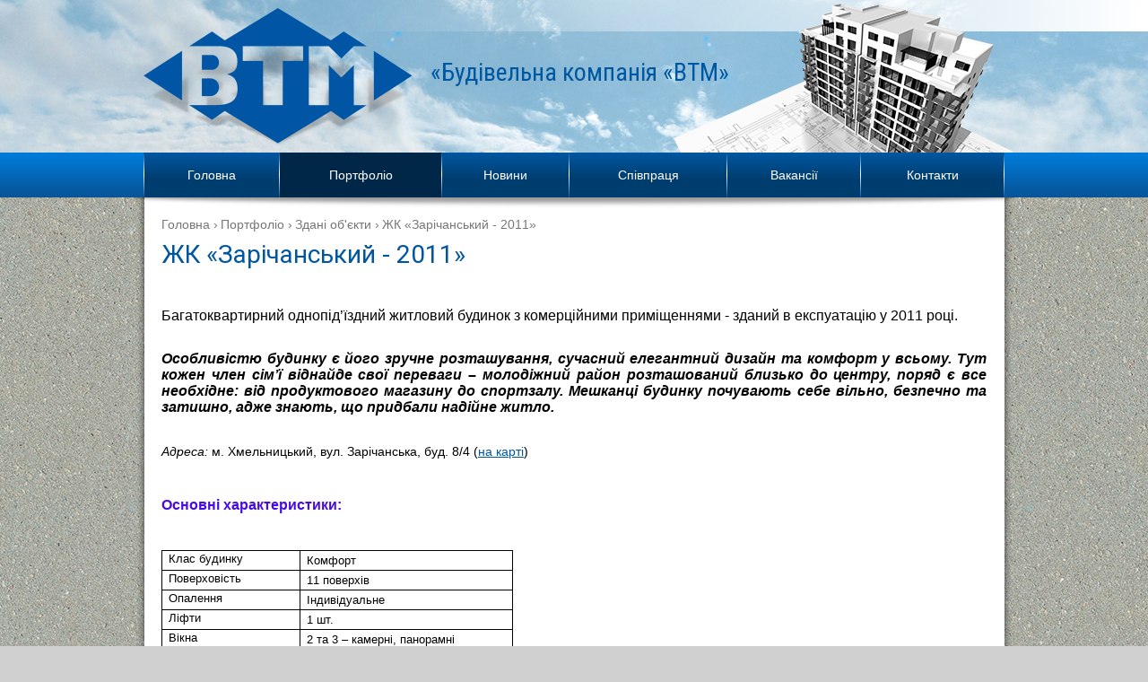

--- FILE ---
content_type: text/html; charset=utf-8
request_url: http://vtm.km.ua/portfolio/32-zdani-obiekty/60-zhk-zarichanskij-2011
body_size: 6019
content:
<!doctype html> 
<!--[if lt IE 7]><html class="no-js lt-ie9 lt-ie8 lt-ie7 ie6 oldie" lang="uk" dir="ltr"> <![endif]--> 
<!--[if IE 7]><html class="no-js lt-ie9 lt-ie8 ie7 oldie" lang="uk" dir="ltr"> <![endif]--> 
<!--[if IE 8]><html class="no-js lt-ie9 ie8 oldie" lang="uk" dir="ltr"> <![endif]--> 
<!--[if gt IE 8]><!--><html class="no-js" xmlns="http://www.w3.org/1999/xhtml" lang="uk" dir="ltr" prefix="og: http://ogp.me/ns#" > <!--<![endif]--> 
<!--[if IE 9]><script src="/media/jui/js/html5.js"></script><![endif]-->
<head>
    	<base href="http://vtm.km.ua/portfolio/32-zdani-obiekty/60-zhk-zarichanskij-2011" />
	<meta http-equiv="content-type" content="text/html; charset=utf-8" />
	<meta name="description" content="ТОВ «Будівельна компанія «ВТМ» - сучасна будівельна компанія, основними напрямками діяльності якої є будівництво житлових та офісних споруд. Компанія «ВТМ» виконує функції генерального підрядника і втілює в життя новітні будівельні проекти." />
	<meta name="generator" content="design by adgrafics" />
	<title>ЖК «Зарічанський - 2011» </title>
	<link href="http://vtm.km.ua/component/search/?Itemid=137&amp;catid=32&amp;id=60&amp;format=opensearch" rel="search" title="Пошук ВТМ" type="application/opensearchdescription+xml" />
	<link href="/plugins/content/jw_sigpro/jw_sigpro/includes/js/jquery_fancybox/fancybox/jquery.fancybox.css?v=2.1.5" rel="stylesheet" type="text/css" />
	<link href="/plugins/content/jw_sigpro/jw_sigpro/includes/js/jquery_fancybox/fancybox/helpers/jquery.fancybox-buttons.css?v=2.1.5" rel="stylesheet" type="text/css" />
	<link href="/plugins/content/jw_sigpro/jw_sigpro/includes/js/jquery_fancybox/fancybox/helpers/jquery.fancybox-thumbs.css?v=2.1.5" rel="stylesheet" type="text/css" />
	<link href="/plugins/content/jw_sigpro/jw_sigpro/tmpl/Classic/css/template.css" rel="stylesheet" type="text/css" media="screen" />
	<link href="/plugins/content/jw_sigpro/jw_sigpro/includes/css/print.css" rel="stylesheet" type="text/css" media="print" />
	<link href="/plugins/system/jcemediabox/css/jcemediabox.css?3ab6d4490e67378d035cce4c84ffa080" rel="stylesheet" type="text/css" />
	<link href="/plugins/system/jcemediabox/themes/standard/css/style.css?7361405241320e69bc1bfb093eb0a2f7" rel="stylesheet" type="text/css" />
	<link href="http://vtm.km.ua/templates/adgrafics/css/template.css?826" rel="stylesheet" type="text/css" media="all" />
	<link href="http://vtm.km.ua/cache/adgrafics/styles-template-lessgpeasy.css?035" rel="stylesheet" type="text/css" media="all" />
	<script src="/media/system/js/mootools-core.js" type="text/javascript"></script>
	<script src="/media/system/js/core.js" type="text/javascript"></script>
	<script src="/media/jui/js/jquery.min.js" type="text/javascript"></script>
	<script src="/media/jui/js/jquery-noconflict.js" type="text/javascript"></script>
	<script src="/media/jui/js/jquery-migrate.min.js" type="text/javascript"></script>
	<script src="/plugins/content/jw_sigpro/jw_sigpro/includes/js/jquery_fancybox/fancybox/lib/jquery.mousewheel-3.0.6.pack.js" type="text/javascript"></script>
	<script src="/plugins/content/jw_sigpro/jw_sigpro/includes/js/jquery_fancybox/fancybox/jquery.fancybox.pack.js?v=2.1.5" type="text/javascript"></script>
	<script src="/plugins/content/jw_sigpro/jw_sigpro/includes/js/jquery_fancybox/fancybox/helpers/jquery.fancybox-buttons.js?v=2.1.5" type="text/javascript"></script>
	<script src="/plugins/content/jw_sigpro/jw_sigpro/includes/js/jquery_fancybox/fancybox/helpers/jquery.fancybox-thumbs.js?v=2.1.5" type="text/javascript"></script>
	<script src="/plugins/content/jw_sigpro/jw_sigpro/includes/js/behaviour.js" type="text/javascript"></script>
	<script src="/media/system/js/caption.js" type="text/javascript"></script>
	<script src="/plugins/system/jcemediabox/js/jcemediabox.js?2ee2100a9127451a41de5a4c2c62e127" type="text/javascript"></script>
	<script src="http://vtm.km.ua/templates/adgrafics/js/template.js?736" type="text/javascript"></script>
	<script src="/media/jui/js/bootstrap.min.js" type="text/javascript"></script>
	<script src="/media/system/js/html5fallback.js" type="text/javascript"></script>
	<script type="text/javascript">

		jQuery.noConflict();
		jQuery(function($) {
			$("a.fancybox-button").fancybox({
				//padding: 0,
				//fitToView	: false,
				helpers		: {
					title	: { type : 'inside' }, // options: over, inside, outside, float
					buttons	: {}
				},
				afterLoad : function() {
					this.title = '<b class="fancyboxCounter">Image ' + (this.index + 1) + ' of ' + this.group.length + '</b>' + (this.title ? this.title : '');
				}
			});
		});
	jQuery(window).on('load',  function() {
				new JCaption('img.caption');
			});JCEMediaBox.init({popup:{width:"",height:"",legacy:0,lightbox:0,shadowbox:0,resize:1,icons:1,overlay:1,overlayopacity:0.8,overlaycolor:"#000000",fadespeed:500,scalespeed:500,hideobjects:0,scrolling:"fixed",close:2,labels:{'close':'Close','next':'Next','previous':'Previous','cancel':'Cancel','numbers':'{$current} of {$total}'},cookie_expiry:"",google_viewer:0},tooltip:{className:"tooltip",opacity:0.8,speed:150,position:"br",offsets:{x: 16, y: 16}},base:"/",imgpath:"plugins/system/jcemediabox/img",theme:"standard",themecustom:"",themepath:"plugins/system/jcemediabox/themes",mediafallback:0,mediaselector:"audio,video"});jQuery(function($){ $(".hasTooltip").tooltip({"html": true,"container": "body"}); });
	</script>
	<meta http-equiv="X-UA-Compatible" content="IE=edge">
	<meta property="og:image" content="http://vtm.km.ua/images/default-social.png" />
	<meta name="viewport" content="width=device-width, initial-scale=1.0, maximum-scale=1.0, user-scalable=0">
	<link rel="apple-touch-icon-precomposed" href="http://vtm.km.ua/templates/adgrafics/images/icons/apple-touch-iphone.png">
	<link rel="apple-touch-icon-precomposed" sizes="72x72" href="http://vtm.km.ua/templates/adgrafics/images/icons/apple-touch-ipad.png">
	<link rel="apple-touch-icon-precomposed" sizes="114x114" href="http://vtm.km.ua/templates/adgrafics/images/icons/apple-touch-iphone4.png">
	<link rel="apple-touch-icon-precomposed" sizes="144x144" href="http://vtm.km.ua/templates/adgrafics/images/icons/apple-touch-ipad-retina.png">

</head>
<body class="tmpl-index itemid-137 lang-uk com-content view-article layout-none task-none zoo-itemid-0 zoo-categoryid-0 device-ios-no device-android-no device-mobile-no device-table-no">
    <!--[if lt IE 8]><p class="browsehappy">
        You are using an <strong>outdated</strong> browser. Please
        <a href="http://browsehappy.com/">upgrade your browser</a> to improve your experience. </p><![endif]-->
	
        	
			
	<div id="adg_container">
		
		<div id="adg_header">
			<div>
		
				
				<a href="/index.php" class="logo">
				</a>
				
								<div class="header_nazva">
					

<div class="custom"  >
	<div>&laquo;Будівельна компанія &laquo;ВТМ&raquo;</div></div>
						
				</div>
				
								<div class="header_phone">
					

<div class="custom"  >
	<div><a href="tel:+380382777457" class="phonenumber">+38 (0382) 777-457</a></div></div>
						
				</div>
								
								<div id="searchtop">
				<div class="search">
	<form action="/portfolio" method="post" >
		<input name="searchword" id="mod-search-searchword" maxlength="200"  class="search-query" type="search" placeholder="Пошук..." /><button class="btn btn-primary" onclick="this.form.searchword.focus();"></button>		<input type="hidden" name="task" value="search" />
		<input type="hidden" name="option" value="com_search" />
		<input type="hidden" name="Itemid" value="137" />
	</form>
</div>
				</div>
								
				<div class="social_links">
					<a class="social_fb" target="_blank" href="https://www.facebook.com/rynok.pratsi" title="Facebook">Facebook</a>
					<a class="social_yt" target="_blank" href="https://www.youtube.com/channel/UCKM99M83XUqUgsZfr8XoEYA" title="YouTube">YouTube</a>
				</div>
				

				
							</div>
		</div>
		
		<div id="adg_menu_top">
		<div id="menutop">
					<ul class="nav menu">
<li class="item-101 default"><a href="/" >Головна</a></li><li class="item-137 current active"><a href="/portfolio" >Портфоліо</a></li><li class="item-136"><a href="/novyny" >Новини</a></li><li class="item-109"><a href="/pres-tsentr" >Співпраця</a></li><li class="item-122"><a href="/vakansii" >Вакансії</a></li><li class="item-113"><a href="/kontakty" >Контакти</a></li></ul>

				</div>
		</div>
		
		
				
		<div id="adg_main">
			<div>
				<div>
					<div class="pad_left"></div>
									
					<div id="adg_main_center">	
												<div id="breadcrumbs">
							
<ul itemscope itemtype="https://schema.org/BreadcrumbList" class="breadcrumb">
			<li class="active">
			<span class="divider icon-location"></span>
		</li>
	
				<li itemprop="itemListElement" itemscope itemtype="https://schema.org/ListItem">
									<a itemprop="item" href="/" class="pathway"><span itemprop="name">Головна</span></a>
				
									<span class="divider">
						›					</span>
								<meta itemprop="position" content="1">
			</li>
					<li itemprop="itemListElement" itemscope itemtype="https://schema.org/ListItem">
									<a itemprop="item" href="/portfolio" class="pathway"><span itemprop="name">Портфоліо</span></a>
				
									<span class="divider">
						›					</span>
								<meta itemprop="position" content="2">
			</li>
					<li itemprop="itemListElement" itemscope itemtype="https://schema.org/ListItem">
									<a itemprop="item" href="/portfolio/32-zdani-obiekty" class="pathway"><span itemprop="name">Здані об'єкти</span></a>
				
									<span class="divider">
						›					</span>
								<meta itemprop="position" content="3">
			</li>
					<li itemprop="itemListElement" itemscope itemtype="https://schema.org/ListItem" class="active">
				<span itemprop="name">
					ЖК «Зарічанський - 2011» 				</span>
				<meta itemprop="position" content="4">
			</li>
		</ul>

						</div>
										
						<div class="component-wrapper">
							    <div id="system-message-container">

        
    </div>
							
																													
																						
												
							
							<div class="item-page" itemscope itemtype="http://schema.org/Article">
	<meta itemprop="inLanguage" content="uk-UA" />
	
	
		
			<div class="page-header">
		<h2 itemprop="name">
							ЖК «Зарічанський - 2011» 					</h2>
							</div>
					
				<dl class="article-info muted">

		

			
			
										<dd class="category-name">
																		Категорія: <a href="/portfolio/32-zdani-obiekty" itemprop="genre">Здані об'єкти</a>							</dd>			
					
					
			
						</dl>
	
	
		
								<div itemprop="articleBody">
		
<p>&nbsp;</p>
<p style="margin-bottom: 0.0001pt; line-height: normal;"><span style="font-size: 12pt; font-family: Arial, sans-serif;">Багатоквартирний однопід</span><span style="font-size: 12pt; font-family: Arial, sans-serif;">’</span><span style="font-size: 12pt; font-family: Arial, sans-serif;">їздний житловий будинок з комерційними приміщеннями - з</span><span style="font-size: 12pt; font-family: Arial, sans-serif;">даний в експуатацію </span><span style="font-size: 12pt; font-family: Arial, sans-serif;">у</span><span style="font-size: 12pt; font-family: Arial, sans-serif;"> 2011 році.</span></p>
<p>&nbsp;</p>
<p style="margin-bottom: 0.0001pt; line-height: normal;"><strong><em><span style="font-size: 12pt; font-family: Arial, sans-serif;">Особливістю будинку є його зручне розташування, сучасний елегантний дизайн та комфорт у всьому. Тут кожен член сім’ї віднайде свої переваги – молодіжний район розташований близько до центру, поряд є все необхідне: від продуктового магазину до спортзалу. Мешканці будинку почувають себе вільно, безпечно та затишно, адже знають, що придбали надійне житло.</span></em></strong></p>
<p>&nbsp;</p>
<p><em style="outline: none; color: #000000; font-family: Arial, Helvetica, sans-serif; font-size: 14px; text-align: justify;">Адреса:</em><span style="outline: none; color: #000000; font-family: Arial, Helvetica, sans-serif; font-size: 14px; text-align: justify;">&nbsp;м. Хмельницький, вул. Зарічанська, буд. 8/4 (<span style="outline: none;"><a href="https://www.google.com.ua/maps/dir/%D1%83%D0%BB.+%D0%A1%D0%BE%D0%B1%D0%BE%D1%80%D0%BD%D0%B0%D1%8F,+12,+%D0%A5%D0%BC%D0%B5%D0%BB%D1%8C%D0%BD%D0%B8%D1%86%D0%BA%D0%B8%D0%B9,+%D0%A5%D0%BC%D0%B5%D0%BB%D1%8C%D0%BD%D0%B8%D1%86%D0%BA%D0%B0%D1%8F+%D0%BE%D0%B1%D0%BB%D0%B0%D1%81%D1%82%D1%8C,&lt;a href="/></a><a href="https://www.google.com.ua/maps/place/49%C2%B025'58.9%22N+27%C2%B000'21.3%22E/@49.4330354,27.0037383,17z/data=!3m1!4b1!4m5!3m4!1s0x0:0x0!8m2!3d49.4330354!4d27.005927">на карті</a></span>)&nbsp;</span>&nbsp;</p>
<p>&nbsp;</p>
<p><strong style="outline: none; color: #000000; font-family: Arial, Helvetica, sans-serif; font-size: 14px; text-align: justify;"><span style="outline: none; font-family: Arial, sans-serif; font-size: 12pt; color: #480ae6;">Основні характеристики:</span></strong></p>
<p>&nbsp;</p>
<table border="1" style="border-collapse: collapse; border: none;" cellspacing="0" cellpadding="0">
<tbody>
<tr>
<td style="width: 113.15pt; border: 1pt solid windowtext; padding: 0cm 5.4pt;" valign="top" width="151">
<p style="margin-bottom: 0.0001pt; line-height: normal;"><span style="font-size: 10pt; font-family: Arial, sans-serif;">Клас будинку&nbsp;</span></p>
</td>
<td style="width: 177.2pt; border-top: 1pt solid windowtext; border-right: 1pt solid windowtext; border-bottom: 1pt solid windowtext; border-left: none; padding: 0cm 5.4pt;" valign="top" width="236"><span style="font-size: 10pt; font-family: Arial, sans-serif;">Комфорт</span></td>
</tr>
<tr>
<td style="width: 113.15pt; border-right: 1pt solid windowtext; border-bottom: 1pt solid windowtext; border-left: 1pt solid windowtext; border-top: none; padding: 0cm 5.4pt;" valign="top" width="151">
<p style="margin-bottom: 0.0001pt; line-height: normal;"><span style="font-size: 10pt; font-family: Arial, sans-serif;">Поверховість</span></p>
</td>
<td style="width: 177.2pt; border-top: none; border-left: none; border-bottom: 1pt solid windowtext; border-right: 1pt solid windowtext; padding: 0cm 5.4pt;" valign="top" width="236"><span style="font-size: 10pt; font-family: Arial, sans-serif;">11 поверхів</span></td>
</tr>
<tr>
<td style="width: 113.15pt; border-right: 1pt solid windowtext; border-bottom: 1pt solid windowtext; border-left: 1pt solid windowtext; border-top: none; padding: 0cm 5.4pt;" valign="top" width="151">
<p style="margin-bottom: 0.0001pt; line-height: normal;"><span style="font-size: 10pt; font-family: Arial, sans-serif;">Опалення</span></p>
</td>
<td style="width: 177.2pt; border-top: none; border-left: none; border-bottom: 1pt solid windowtext; border-right: 1pt solid windowtext; padding: 0cm 5.4pt;" valign="top" width="236"><span style="font-size: 10pt; font-family: Arial, sans-serif;">Індивідуальне</span></td>
</tr>
<tr>
<td style="width: 113.15pt; border-right: 1pt solid windowtext; border-bottom: 1pt solid windowtext; border-left: 1pt solid windowtext; border-top: none; padding: 0cm 5.4pt;" valign="top" width="151">
<p style="margin-bottom: 0.0001pt; line-height: normal;"><span style="font-size: 10pt; font-family: Arial, sans-serif;">Ліфти</span></p>
</td>
<td style="width: 177.2pt; border-top: none; border-left: none; border-bottom: 1pt solid windowtext; border-right: 1pt solid windowtext; padding: 0cm 5.4pt;" valign="top" width="236"><span style="font-size: 10pt; font-family: Arial, sans-serif;">1 шт.</span></td>
</tr>
<tr>
<td style="width: 113.15pt; border-right: 1pt solid windowtext; border-bottom: 1pt solid windowtext; border-left: 1pt solid windowtext; border-top: none; padding: 0cm 5.4pt;" valign="top" width="151">
<p style="margin-bottom: 0.0001pt; line-height: normal;"><span style="font-size: 10pt; font-family: Arial, sans-serif;">Вікна</span></p>
</td>
<td style="width: 177.2pt; border-top: none; border-left: none; border-bottom: 1pt solid windowtext; border-right: 1pt solid windowtext; padding: 0cm 5.4pt;" valign="top" width="236"><span style="font-size: 10pt; font-family: Arial, sans-serif;">2 та 3 – камерні,</span><span style="font-size: 10pt; font-family: Arial, sans-serif;"> панорамні</span></td>
</tr>
<tr>
<td style="width: 113.15pt; border-right: 1pt solid windowtext; border-bottom: 1pt solid windowtext; border-left: 1pt solid windowtext; border-top: none; padding: 0cm 5.4pt;" valign="top" width="151">
<p style="margin-bottom: 0.0001pt; line-height: normal;"><span style="font-size: 10pt; font-family: Arial, sans-serif;">Фундамент</span></p>
</td>
<td style="width: 177.2pt; border-top: none; border-left: none; border-bottom: 1pt solid windowtext; border-right: 1pt solid windowtext; padding: 0cm 5.4pt;" valign="top" width="236"><span style="font-size: 10pt; font-family: Arial, sans-serif;">Моноліт</span></td>
</tr>
<tr>
<td style="width: 113.15pt; border-right: 1pt solid windowtext; border-bottom: 1pt solid windowtext; border-left: 1pt solid windowtext; border-top: none; padding: 0cm 5.4pt;" valign="top" width="151">
<p style="margin-bottom: 0.0001pt; line-height: normal;"><span style="font-size: 10pt; font-family: Arial, sans-serif;">Технологія</span><span style="font-size: 10pt; font-family: Arial, sans-serif;">будівництва</span></p>
</td>
<td style="width: 177.2pt; border-top: none; border-left: none; border-bottom: 1pt solid windowtext; border-right: 1pt solid windowtext; padding: 0cm 5.4pt;" valign="top" width="236">
<p style="margin-right: 6pt; line-height: normal;"><span style="font-size: 10pt; font-family: Arial, sans-serif;">Цегляна кладка,</span><span style="font-size: 10pt; font-family: Arial, sans-serif;"> моноліт</span></p>
<p style="margin-bottom: 0.0001pt; line-height: normal;"><span style="font-size: 10pt; font-family: Arial, sans-serif;">внутрішні стіни – цегла</span></p>
</td>
</tr>
<tr>
<td style="width: 113.15pt; border-right: 1pt solid windowtext; border-bottom: 1pt solid windowtext; border-left: 1pt solid windowtext; border-top: none; padding: 0cm 5.4pt;" valign="top" width="151">
<p style="margin-bottom: 0.0001pt; line-height: normal;"><span style="font-size: 10pt; font-family: Arial, sans-serif;">Штукатурка</span></p>
</td>
<td style="width: 177.2pt; border-top: none; border-left: none; border-bottom: 1pt solid windowtext; border-right: 1pt solid windowtext; padding: 0cm 5.4pt;" valign="top" width="236"><span style="font-size: 10pt; font-family: Arial, sans-serif;">гіпсова, машинного нанесення</span></td>
</tr>
</tbody>
</table>
<p>&nbsp;</p>
<p><span style="font-size: 12.16px;"></span></p>
<p><strong style="outline: none; color: #000000; font-family: Arial, Helvetica, sans-serif; text-align: justify; font-size: 12.16px;"><span style="outline: none; font-family: Arial, sans-serif; font-size: 12pt; color: #480ae6;">Фото об'єкта:</span></strong></p>
<p>

<!-- JoomlaWorks "Simple Image Gallery Pro" Plugin (v3.1.0) starts here -->

<ul id="sigProIdf11a5f9542" class="sigProContainer sigProClassic">
		<li class="sigProThumb">
		<span class="sigProLinkOuterWrapper">
			<span class="sigProLinkWrapper">
				<a href="/images/gallery/Zarichanskyi_2011/2.jpg" class="sigProLink fancybox-button" style="width:300px;height:170px;" rel="fancybox-button[galleryf11a5f9542]" title="
" data-fresco-caption="
" target="_blank">
										<img class="sigProImg" src="/plugins/content/jw_sigpro/jw_sigpro/includes/images/transparent.gif" alt="Click to enlarge image 2.jpg" title="Click to enlarge image 2.jpg" style="width:300px;height:170px;background-image:url('/cache/jw_sigpro/jwsigpro_cache_f11a5f9542_2.jpg');" />
															<span class="sigProPseudoCaption"><b></b></span>
					<span class="sigProCaption" title=""></span>
									</a>
			</span>
		</span>
	</li>
		<li class="sigProThumb">
		<span class="sigProLinkOuterWrapper">
			<span class="sigProLinkWrapper">
				<a href="/images/gallery/Zarichanskyi_2011/3.jpg" class="sigProLink fancybox-button" style="width:300px;height:170px;" rel="fancybox-button[galleryf11a5f9542]" title="
" data-fresco-caption="
" target="_blank">
										<img class="sigProImg" src="/plugins/content/jw_sigpro/jw_sigpro/includes/images/transparent.gif" alt="Click to enlarge image 3.jpg" title="Click to enlarge image 3.jpg" style="width:300px;height:170px;background-image:url('/cache/jw_sigpro/jwsigpro_cache_f11a5f9542_3.jpg');" />
															<span class="sigProPseudoCaption"><b></b></span>
					<span class="sigProCaption" title=""></span>
									</a>
			</span>
		</span>
	</li>
		<li class="sigProThumb">
		<span class="sigProLinkOuterWrapper">
			<span class="sigProLinkWrapper">
				<a href="/images/gallery/Zarichanskyi_2011/4.jpg" class="sigProLink fancybox-button" style="width:300px;height:170px;" rel="fancybox-button[galleryf11a5f9542]" title="
" data-fresco-caption="
" target="_blank">
										<img class="sigProImg" src="/plugins/content/jw_sigpro/jw_sigpro/includes/images/transparent.gif" alt="Click to enlarge image 4.jpg" title="Click to enlarge image 4.jpg" style="width:300px;height:170px;background-image:url('/cache/jw_sigpro/jwsigpro_cache_f11a5f9542_4.jpg');" />
															<span class="sigProPseudoCaption"><b></b></span>
					<span class="sigProCaption" title=""></span>
									</a>
			</span>
		</span>
	</li>
		<li class="sigProThumb">
		<span class="sigProLinkOuterWrapper">
			<span class="sigProLinkWrapper">
				<a href="/images/gallery/Zarichanskyi_2011/5.jpg" class="sigProLink fancybox-button" style="width:300px;height:170px;" rel="fancybox-button[galleryf11a5f9542]" title="
" data-fresco-caption="
" target="_blank">
										<img class="sigProImg" src="/plugins/content/jw_sigpro/jw_sigpro/includes/images/transparent.gif" alt="Click to enlarge image 5.jpg" title="Click to enlarge image 5.jpg" style="width:300px;height:170px;background-image:url('/cache/jw_sigpro/jwsigpro_cache_f11a5f9542_5.jpg');" />
															<span class="sigProPseudoCaption"><b></b></span>
					<span class="sigProCaption" title=""></span>
									</a>
			</span>
		</span>
	</li>
		<li class="sigProClear">&nbsp;</li>
</ul>


<div class="sigProPrintMessage">
	View the embedded image gallery online at:
	<br />
	<a title="ЖК «Зарічанський - 2011» " href="http://vtm.km.ua/portfolio/32-zdani-obiekty/60-zhk-zarichanskij-2011#sigProIdf11a5f9542">http://vtm.km.ua/portfolio/32-zdani-obiekty/60-zhk-zarichanskij-2011#sigProIdf11a5f9542</a>
</div>

<!-- JoomlaWorks "Simple Image Gallery Pro" Plugin (v3.1.0) ends here -->

</p>	</div>
	
	<div id="shareblock">
		<div class="share42init" "data-url="" data-title="ЖК «Зарічанський - 2011» ">

		</div>
			<script type="text/javascript" src="/templates/adgrafics/js/share42/share42.js"></script>
	</div>

	
						</div>

							
							
														
																													
																						

							
						</div>
					</div>
					
										<div class="pad_right"></div>
				</div>
			</div>
		</div>
		<div id="adg_footer_wrap">
		</div>

	</div>
	<div id="adg_footer">
		<div>
			<div>
				<div class="pad_left"></div><div class="footer_center">
					<div>
						<div>
					
														<div class="footer_nazva">
								

<div class="custom"  >
	<div>Товариство з обмеженою відповідальністю<br />&laquo;Будівельна компанія &laquo;ВТМ&raquo;</div></div>

							</div>
								
						
						
														<div class="footer_phone">
								

<div class="custom"  >
	<div><a href="tel:+380382777457" class="phonenumber">+38 (0382) 777-457</a> 

<a href="tel:+380683007008" class="phonenumber">
+38 (068) 300-700-8</a>

<a href="tel:+380685101101" class="phonenumber">+38 (068) 5-101-101</a> <a href="tel:+380673807585" class="phonenumber">+38 (067) 380-75-85</a></div></div>
						
							</div>
													
						</div><div>
												<div class="footer_adress">
									<div class="moduletable">
							<h3>Адреса</h3>
						

<div class="custom"  >
	<p>м. Хмельницький</p>
<p>вул. Зарічанська, 5/3</p>
<p>оф. 308</p></div>
		</div>
	
						</div>
												</div>
						
						

					</div>
				</div>
				<div class="pad_right"></div>
			</div>
		</div>
	</div>
	<div id="adg_footer2">
		<div>
			<div class="copyrights">сайт зроблено в <a href="http://kmtk.net" target="_blank">adgrafics</a></div>
			<div class="counters">
			</div>
		</div>
	</div>
</body>
</html>


--- FILE ---
content_type: text/css
request_url: http://vtm.km.ua/templates/adgrafics/css/template.css?826
body_size: 164
content:
@import url('https://fonts.googleapis.com/css?family=Roboto|Roboto+Condensed|Rubik+One&subset=cyrillic');
@import url('reset.css');
@import url('main.css?ver=20180102');
@import url('menutop.css');
@import url('menuleft.css');

--- FILE ---
content_type: text/css
request_url: http://vtm.km.ua/templates/adgrafics/css/main.css?ver=20180102
body_size: 5627
content:
html {
	height: 100%;
	width: 100%;
	position: relative;
}

body {
	min-height: 100%;
	width: 100%;
	min-width: 980px;
	height: auto;
	position: relative;
	background:#d0d0d0 url(../images/body_bg.jpg);
}



#adg_container {
	height: 100%;
	width: 100%;
	position: relative;
}

#adg_header, #adg_slider, #adg_main, #adg_footer, #adg_menu_top {
	margin: 0 auto;
	width: 100%;
	position: relative;
}

#adg_header > div, #adg_slider > div, #adg_main > div, #adg_footer > div, #adg_footer2 > div, #adg_menu_top > div {
	margin: 0 auto;
	padding: 0;
	width: 980px;
	position: relative;
}

#adg_slider {
	background:#ccc;}

#adg_slider > div {
	width:100%;
	box-shadow:0 5px 5px rgba(0,0,0,0.5);
	}



#adg_main > div > div {
	display: table;
	padding: 0;
	margin: 0;
	border-collapse: collapse;
	width: 100%;
	background:url(../images/main_right_bg.png) 100% 0 repeat-y;
}

#adg_main > div > div:before {
	content:'';
	display:block;
	position:absolute;
	left:0;
	top:0;
	right:0;
	height:20px;
	background:url(../images/main_top.png) 50% 0 no-repeat;
	}

#adg_main_left, #adg_main_right, #adg_main_center, #adg_main .pad_left, #adg_main .pad_right {
	display: table-cell;
	padding: 0;
	margin: 0;
	border-collapse: collapse;
	width: auto;
	vertical-align: top;
}

#adg_main_left {
	width: 260px;
	padding:20px 20px 20px 0;
}

#adg_main_right {
	width: 260px;
	padding:20px 0 20px 20px;
}

#adg_main_center {
	width: auto;
	padding:20px 0;
	background:#fff;
}
#adg_main .pad_left {
	width:30px;
	background:url(../images/main_left_bg.png) 1px 0 repeat-y;
	}
#adg_main .pad_right {
	width:30px;
	}

#adresstop {
}

#adg_header {
	font-size: 14px;
	line-height: 18px;
	font-weight: 400;
	background:url(../images/header.jpg) 50% 50% no-repeat;
	background-size:cover;
}



#adg_header > div {
	height: 170px;
	background:url(../images/header_bg.png) 100% 100% no-repeat;
}
#adg_header:before {
	display:block;
	content:'';
	height:35px;
	position:absolute;
	top:0;
	right:0;
	left:0;
	width:100%;
	background: -moz-linear-gradient(left,  rgba(255,255,255,0) 30%, rgba(255,255,255,1) 100%);
	background: -webkit-linear-gradient(left,  rgba(255,255,255,0) 30%,rgba(255,255,255,1) 100%);
	background: linear-gradient(to right,  rgba(255,255,255,0) 30%,rgba(255,255,255,1) 100%);
}

#adg_header .logo {
	position:absolute;
	top:0;
	left:10px;
	background:url(../images/logo-new.png) 0 0 no-repeat;
	width:300px;
	height:170px;
	}

.header_phone {
	position: absolute;
	display:none;
	left: 330px;
	top: 10px;
	padding:0;
	height:35px;
	color: #0057a1;
	text-align: right;
	font-family: 'Roboto Condensed', sans-serif;
	font-size: 14px;
	line-height: 15px;
	font-weight:400;
	
}

.header_phone a {
	color: inherit;
	text-decoration: none;
}

.header_nazva {
	position: absolute;
	left:330px;
	width:calc(100% - 330px);
	top:calc(50% - 18px);
	font-size: 28px;
	line-height: 28px;
	color: #0057a1;
font-family: 'Roboto Condensed', sans-serif;
}


#adg_menu_top {
	background:url(../images/menu_top_bg.png) 0 0 repeat-x;
}

#adg_menu_top > div {
	height: 50px;
	padding: 0 10px;
}

#searchtop {
	display: none;
	position: absolute;
	right: 30px;
	top: 30px;
	width: 200px;
	height: 24px;
	}

#searchtop input {
	display: block;
	position: absolute;
	left: 0;
	top: 0;
	height: 24px;
	padding: 0 5px;
	line-height: 24px;
	color: #777;
	width: 168px;
	font-size: 14px;
	border: 0;
	margin: 0;
	border-radius: 5px 0 0 5px;
}

#searchtop button {
	display: block;
	position: absolute;
	right: 0;
	top: 0;
	height: 24px;
	width: 32px;
	border: 0;
	padding: 0;
	margin: 0;
	background: url(../images/search_top.png) 0 -30px no-repeat;
	border-radius: 0 5px 5px 0;
}

#searchtop button:hover {
	background: #0969ac url(../images/search_top.png) 0 0 no-repeat;
}

#searchtop button:active {
	background: #002f51 url(../images/search_top.png) 0 0 no-repeat;
}

.social_links {
	display: none;
	float: right;
	margin: -1px 0 -1px 10px;
	height: 26px;
	overflow: hidden;
	text-align: center;
}

.social_links a {
	display: block;
	float: right;
	width: 26px;
	height: 26px;
	text-decoration: none;
	text-indent: -1000px;
	border-radius: 2px;
	margin: 0 0 0 8px;
	border: 1px solid #fff;
	opacity: 1;
}

.social_links a:hover {
	opacity: 0.8;
	border: 1px solid #002f51;
}

.social_fb {
	background: url(../images/social-fb-24.png) 50% 50% no-repeat;
}

.social_yt {
	background: url(../images/social-yt-24.png) 50% 50% no-repeat;
}

#languagetop {
	margin: 0 19px 0 0;
	float: left;
}

#languagetop .lang-ico {
	display: block;
	position: relative;
	width: 40px;
	height: 24px;
	text-align: none;
	float: left;
	margin: 0 1px 0 0;
	transition: ease all 0.2s;
}

#languagetop .lang_uk_ua {
	background: #004d86 url(../images/language.png) 50% 0 no-repeat;
}

#languagetop .lang_uk_ua:hover {
	background: #0969ac url(../images/language.png) 50% 0 no-repeat;
}

#languagetop .lang_en {
	background: #004d86 url(../images/language.png) 50% -24px no-repeat;
}

#languagetop .lang_en:hover {
	background: #0969ac url(../images/language.png) 50% -24px no-repeat;
}

#languagetop .lang_uk_ua.lang-active {
	background: #002f51 url(../images/language.png) 50% 0 no-repeat;
}

#languagetop .lang_en.lang-active {
	background: #002f51 url(../images/language.png) 50% -24px no-repeat;
}



.clr {
	display: block;
	margin: 0;
	padding: 0;
	clear: both;
}

#right_inc_top {
	width: 230px;
	float: right;
	margin: 0 0 20px 20px;
}

#center_inc_top {
	width: auto;
	padding: 0;
	margin: 0;
}

#main_inc_top {
	display: table;
	vertical-align: top;
	background: url(../images/ornament_grey.png) 0 100% repeat-x;
	margin: 0 0 10px 0;
}

#main_inc_top #center_inc_top, #main_inc_top #right_inc_top {
	display: table-cell;
	float: none;
	margin: 0;
	position: relative;
	height: 310px;
}

#main_inc_top #right_inc_top {
	padding: 0 0 0 20px;
}

#right_inc_top .moduletable h3 {
	display: block;
	margin: 0 0 5px 0;
	padding: 5px 0;
	text-align: center;
	background: #004d86;
	color: #fff;
	line-height: 24px;
	height: auto;
	font-size: 16px;
	font-weight: 400;
	text-transform: uppercase;
	border: 0;
}

#right_inc_top .moduletable > div {
	border: 1px solid #004d86;
	padding: 10px;
}

#center_inc_top .moduletable h3, #maintop .moduletable h3 {
	display: block;
	margin: 0 0 5px 0;
	padding: 5px 0;
	text-align: left;
	background: none;
	color: #004d86;
	line-height: 24px;
	height: auto;
	font-size: 20px;
	font-weight: 700;
	text-transform: uppercase;
	border: 0;
	border-bottom: 1px solid #004d86;
}

#maintop .moduletable h3 {
	margin-right: 10px;
	border-bottom: 0;
}

/* LATEST NEWS MODULE */
#maintop {
	clear: both;
}

#maintop .moduletable {
	clear: both;
	width: calc(100% + 10px);
	margin: 0 -10px 20px 0;
	position: relative;
}

#maintop .news_block {
	width: calc(33.333%);
	margin: 0;
	padding: 0 10px 0 0;
	float: left;
	position: relative;
}

#maintop .news_block a {
	display: block;
	margin: 0;
	padding: 0;
	text-decoration: none;
}

#maintop .news_block .news_block_img {
	width: 100%;
	padding: 0;
	margin: 0;
}

#maintop .news_block .news_block_img img {
	display: block;
	margin: 0;
	padding: 0;
	width: 100%;
	height: auto;
}

#maintop .news_block h4 {
	display: block;
	font-size: 18px;
	line-height: 18px;
	margin: 0;
	height: 30px;
	padding: 6px 10px;
	float: left;
	font-weight: 400;
	clear: both;
	width: 100%;
	overflow: hidden;
	background: #eee;
}

#maintop .news_block h4 a {
	text-decoration: none;
	color: #002f51;
	height: 18px;
	overflow: hidden;
}

#maintop .news_block h4 a:hover {
	color: #002f51;
}

#maintop .news_block .news_block_txt {
	padding: 0 10px 30px 10px;
	height: 90px;
	overflow: hidden;
	background: #eee;
}

#maintop .news_block:hover h4, #maintop .news_block:hover .news_block_txt {
	background: #fff;
	border-left: 1px solid #004d86;
	border-right: 1px solid #004d86;
	padding-left: 9px;
	padding-right: 9px;
}

#maintop .news_block:hover .news_block_txt {
	border-bottom: 1px solid #004d86;
	padding-bottom: 29px;
}

#maintop .news_block .news_block_txt p {
	line-height: 20px;
	font-size: 14px;
	margin: 0;
	overflow: hidden;
	height: 60px;
}

#maintop .news_block .readon {
	display: block;
	position: absolute;
	right: 10px;
	text-align: center;
	bottom: 0;
	font-size: 14px;
	line-height: 14px;
	padding: 3px 20px;
	background: #004d86;
	color: #fff;
	text-decoration: none;
}

#maintop .news_block .readon:hover {
	background: #002f51;
}

#maintop .news_block .news_block_date {
	display: block;
	position: absolute;
	left: 0px;
	bottom: 0px;
	padding: 1px 20px 0px 20px;
	text-align: center;
	font-size: 12px;
	line-height: 18px;
	margin: 0;
	color: #fff;
	border-right: 1px solid #fff;
	border-top: 1px solid #fff;
	width: auto;
	max-width: 150px;
	background: #aaa;
}

#maintop .news_block:hover .news_block_date {
	color: #fff;
	border-right: 1px solid #fff;
	border-top: 1px solid #fff;
}

#maintop .moduletable.ornament:after {
	content: " ";
	display: block;
	height: 24px;
	width: calc(100% - 10px);
	clear: both;
	margin: 20px 0 0 0;
	background: url(../images/ornament_grey.png) 0 100% repeat-x;
	overflow: hidden;
}

/* LATEST NEWS MODULE */

/* BLOG */
h1, h2, .page-header h1, .page-header h2 {
	display: block;
	line-height: 28px;
	font-size: 28px;
	padding: 0 0 5px 0;
	height: auto;
	margin: 10px 0 10px 0;
	font-weight: 400;
	clear: both;
	color: #0057a1;
	text-align:left;
	font-family: 'Roboto', sans-serif;
	}

h3 {
	display: block;
	line-height: 20px;
	font-size: 20px;
	padding: 0;
	height: auto;
	margin: 20px 0 20px 0;
	font-weight: 400;
	clear: both;
	color: #0057a1;
	text-align: center;
	font-family: 'Roboto', sans-serif;
	}
	
.item-content .page-header h1,
.item-content .page-header h2 {
	margin:0 0 20px 0;
	font-family: 'Roboto', sans-serif;
	text-align:left;
	}

.blog .category-desc {
	margin: 0 0 30px 0;
	padding: 20px 20px 10px 20px;
	border-radius: 10px;
	box-shadow: 0 1px 7px rgba(0,0,0,0.3);
	background: #edf9ff;
	background: linear-gradient(to bottom, #edf9ff 0%, #d4f1ff 100%);
}

.blog .category-desc p {
	text-align: justify;
	font-size: 14px;
	line-height: 20px;
	margin: 0 0 10px 0;
}

.blog .items-leading {
}

.blog .items-leading > div {
	clear: both;
	display: table;
	width: 100%;
	margin: 0 0 20px 0;
	background: url(../images/ornament_grey.png) 0 100% repeat-x;
	position: relative;
}

.blog .items-leading > div > div {
	display: table-cell;
	width: auto;
	border: 0;
	padding: 0;
	text-align: left;
	vertical-align: top;
}

.blog .items-leading .item-image {
	width: 170px;
	padding-right: 0;
}

.blog .items-leading > div .item-image img {
	border: 0;
	padding: 0;
	margin: 0 0 35px 0;
	display: block;
	max-width: 200px;
	height: auto;
}

.blog .items-leading .item-content {
}

.blog .items-leading .page-header h2 {
	display: block;
	font-size: 18px;
	line-height: 22px;
	margin: 0 0 10px 0;
	padding: 0;
	float: left;
	font-weight: 400;
	clear: both;
	width: 100%;
	border:0;
}

.blog .items-leading .page-header a {
	text-decoration: none;
	color: #002f51;
	height: 18px;
	overflow: hidden;
}

.blog .items-leading .item-content .blog_intro_text {
	font-size: 12px;
	line-height: 18px;
	text-align: justify;
	padding: 0 0 20px 0;
	margin: 0 0 20px 0;
}

.blog .items-leading .item-content .news_date {
	display: block;
	font-size:10px;
	color:#555;
}


.blog .items-leading .item-content .readmore {
	display: block;
	position: absolute;
	right: 0px;
	bottom: 0px;
	padding: 0;
	margin: 0;
}

.blog .items-leading .item-content .readmore a {
	display: block;
	font-size: 14px;
	line-height: 14px;
	padding: 5px 20px;
	background: #004d86;
	color: #fff;
	text-align: center;
	text-decoration: none;
}

.blog .items-leading .item-content .readmore a:hover {
	background: #002f51;
}


/* CONTACTS */
.formResponsive .formHorizontal {
	border: 1px solid #efefef;
	padding: 20px 40px;
}

.formResponsive .formHorizontal .rsform-block {
	margin: 0 !important;
	padding: 0;
}

.formResponsive .formHorizontal input[type="text"] {
	width: 300px;
	min-width: 50%;
}

.formResponsive .formHorizontal textarea {
	width: 300px;
	min-width: 100%;
}

.formResponsive .formBody {
	margin-bottom: 0;
	padding-bottom: 0;
}

.formResponsive .formHorizontal p.formDescription {
	margin: 0;
	padding: 0;
}



#shareblock {
	margin: 40px 0 20px 0;
}

.share42init {
	display: block;
	width: auto;
	float: left;
	height: 16px;
}

.share42init a, .ico-print, .ico-email {
	background: url(../images/print.png) 50% 50% no-repeat;
	width: 16px;
	height: 16px;
	margin: 0 5px 0 0;
	display: inline-block;
	overflow: hidden !important;
	text-decoration: none;
	text-indent: -1000px;
	cursor: pointer;
	float: left;
}

.ico-print {
	background: url(../images/print.png) 50% 50% no-repeat;
}

.ico-email {
	background: url(../images/print.png) 50% 50% no-repeat;
}

.item-page ul.partners-main {
	clear: both;
	display: table;
	background: #b5d9f0;
	width: 100%;
	border-radius: 150px 20px 20px 150px;
	margin: 0 0 20px 0 !important;
	list-style: none !important;
}

.item-page ul.partners-main li {
	margin: 0;
	padding: 0 40px 0 40px;
	list-style: none;
	display: table-cell;
	vertical-align: middle;
	width: auto;
}

ul.partners-main li:first-child {
	width: 300px;
	padding: 0;
}

ul.partners-main img {
	display: block;
	width: 300px;
	height: 300px;
}

.partners-other {
	display: block;
	width: 100%;
	position: relative;
	list-style: none;
	margin: 0 0 20px 0;
	text-align: center;
}

.partners-other li {
	display: inline-block;
	position: relative;
	list-style: none;
	margin: 0 5px 5px 5px;
	text-align: center;
}

.partners-other li img {
	display: block;
}

.partners-other li a {
	display: block;
	background: none;
	border: 1px solid #fff;
	border-radius: 5px;
}

.partners-other li a:hover {
	border: 1px solid #002f51;
}

.moduletable.posylannya {
	margin: 20px 0 0 0;
}

.posylannya p {
	margin: 0;
	padding: 0;
}

.posylannya a {
	display: block;
	margin: 0 0 1px 0;
	background: #004d86;
}

.posylannya br {
	position: absolute;
	display: none;
}

.posylannya img {
	display: block;
	margin: 0;
	padding: 0;
	outline: none;
}

.posylannya a:hover img {
	opacity: 0.9;
}




.pagination {
	margin:20px 0;
	}
.pagination ul {
	margin:0;
	padding:0;
	list-style:none;
	text-align:left;
	display:block;
	font-size:0.1px;
	}
.pagination ul li {
	display:inline-block;
	margin:0;
	padding:0;
	list-style:none;
	}
.pagination ul li a,
.pagination ul li span {
	display:block;
	min-width:30px;
	height:30px;
	line-height:12px;
	padding:9px 0;
	border-radius:50%;
	margin:0 0 0 5px;
	background:#eee;
	text-align:center;
	font-size:14px;
	text-decoration:none !important;
	vertical-align:middle;
	}
.pagination ul li span {
	cursor:default;
	color:#aaa;
	}
.pagination ul li a {
	background:#004d86;
	color:#fff;}
.pagination ul li a:hover {
	background:#0057a1;
	color:#fbdb03;
	}
.pagination .counter {
	display:none;
	}
.pagination ul li.pagination-start,
.pagination ul li.pagination-end {
	display:none;
	}
.pagination ul li.pagination-prev a,
.pagination ul li.pagination-next a {
	background:none;
	font-size:22px;
	color:#004d86;
	line-height:22px;
	}
.pagination ul li.pagination-prev span,
.pagination ul li.pagination-next span {
	background:none;
	font-size:22px;
	color:#aaa;
	line-height:22px;
	}
	
	

/****************************************************************
!!! BREADCRUMBS
****************************************************************/

#breadcrumbs {
	height: 20px;
	padding:0;
	margin: 0;
}

#breadcrumbs ul, #breadcrumbs ul li {
	display: block;
	margin: 0;
	padding: 0;
	list-style: none;
}

#breadcrumbs ul {
	width: 100%;
	font-size:0.1px;
	margin-left:-3px;
}

#breadcrumbs ul li {
	display: inline-block;
	color: #000;
	padding: 0 3px 0 0;
	line-height: 20px;
	font-size: 14px;
	position:relative;
	color:#777;
	
}

#breadcrumbs ul li a {
	text-decoration: none;
	color: #777;
}

#breadcrumbs span.divider {
	color: #777;
}

/****************************************************************
!!! ARTICLE
****************************************************************/

.item-page {
	font-size: 14px;
	line-height: 20px;
}

.item-page img {
	max-width:100%;
	height:auto;
	}

.item-page p {
	font-size: 14px;
	line-height: 20px;
	text-align: justify;
	margin: 0 0 10px 0;
}

.item-page .item-image {
	text-align: center;
	margin: 0 0 10px 0;
}

.item-page .item-image img, .item-page p img {
	display: block;
	padding: 0;
	text-align: center;
	margin: 0 auto;
}

.item-page ul {
	margin: 10px 0;
	padding: 0 0 0 20px;
}

.item-page ul li {
	margin: 0 0 5px 0;
	padding: 0;
	list-style: circle;
}

.item-page > table {
	margin: 10px auto;
	text-align: center;
	border: 1px solid #eee;
	line-height: 20px;
	font-size: 14px;
}

.item-page > div > table td {
	padding: 5px 10px;
	border: 1px solid #eee;
	text-align: left;
}

.item-page > div > table th {
	background: #eee;
	color: #000;
	border-right: 1px solid #fff;
	padding: 5px 10px;
	text-align: center;
}

.item-page > div > table th:last-child {
	border-right: 1px solid #eee;
}


/****************************************************************
!!! CHILDREN
****************************************************************/
.cat-children	{
	text-align:left;
	margin:0 0 20px 0
	}
.cat-children > div {
	display:inline-block;
	margin:0;
	padding:0 10px;
	border-right:1px solid #0057a1;
	}
.cat-children > div.first {
	padding-left:0;
	}
.cat-children > div.last {
	border-right:0;
	
	}
.cat-children h4 {
	margin:0;
	padding:0;
	border:0;
	font-size:16px;
	font-weight:400;
	}
.cat-children h4 a {
	text-decoration:none;
	}
.cat-children h4 a:hover {
	text-decoration:underline;
	}
	
/****************************************************************
!!! GALLERY
****************************************************************/
.items-row {
	position: relative;
	width: 100%;
}

.items-row a {
	color:inherit;
	display:block;
	outline:none;
}

.items-row.cols-2 > div {
	position: relative;
	width: 50%;
	height:100%;
	float: left;
	padding: 0;
	margin: 0 0 20px 0;
}

.items-row > div > div {
	width: 100%;
	padding: 0 10px 0 0;
	margin: 0;
	position: relative;
}

.items-row.cols-2 > div > div.column-2 {
	padding: 0 0 0 10px;
}


.items-row.cols-2 .item-image {
	height:250px;
	width:100%;
	margin:0;
	text-align:center;
	overflow:hidden;
	}
.items-row.cols-2 >div > div:hover .item-image {
	box-shadow:0 2px 5px rgba(0,0,0,0.7);
	}
	
.items-row .item-image img {
	display: block;
	padding:0;
	width:100%;
	height:auto;
	margin:0 auto ;
	}

.items-row h2 {
	display: block;
	font-size: 16px;
	line-height: 20px;
	margin:0 !important;
	padding:0 !important;
	border:0 !important;
	height:auto !important;
	font-weight: 400;
	width: 100%;
	color: #0057a1;
	text-align:center;
}

.items-row  h2 a {
	text-decoration: none;
	color: inherit;	
	padding: 10px 0 5px 0;
}

.items-row.cols-2 > div > div:hover h2 a {
	text-decoration:underline;
	}

.items-row .blog_intro_text {
	width: 100%;
	margin:0;
	padding:0;
	font-size: 14px;
	line-height: 18px;
	color: #555;
	text-align:center;
}

.items-row > div > div > div.item-content .blog_intro_text a {
	color: inherit;
	text-decoration: none;
}

.items-row > div > div > div.item-content .readmore {
	display: block;
	position: absolute;
	right: 10px;
	bottom: 10px;
	padding: 0;
	margin: 0;
}

.items-row > div > div > div.item-content .readmore a {
	display: block;
	font-size: 14px;
	line-height: 16px;
	padding: 5px 20px;
	background: #002f51;
	color: #fff;
	text-align: center;
	text-decoration: none;
}

.items-row > div > div > div.item-content .readmore a:hover {
	background: #001166;
}
	
	
/****************************************************************
!!! FOOTER
****************************************************************/
#adg_footer > div > div {
	display:table;
	width:100%;
	table-layout: fixed;
}

#adg_footer > div > div > div {
	display:table-cell;
	vertical-align:top;
	padding:20px 0 30px 0;	
	height:140px;
	MARGIN:0;
	BORDER:0;
}
#adg_footer .pad_left {
	width:30px;
	background:url(../images/footer_left_bg.png) 1px 100% no-repeat;
}
#adg_footer .pad_right {
	width:30px;
	background:url(../images/footer_right_bg.png) 0px 100% no-repeat;
}
#adg_footer .footer_center {
	width:auto;
	background: url(../images/footer_center_bg.png) 10px 100% repeat-x;
}

#adg_footer .footer_center  > div {
	width:100%;
	position:relative;
	}
#adg_footer .footer_center  > div > div {
	font-size: 16px;
	line-height:20px;
	text-shadow: 0 1px 2px rgba(0,0,0,0.6);
	color: #fff;
	text-align:left;
	}
#adg_footer p {
	margin:0;
	text-align:inherit;
	}

#adg_footer .footer_adress {
	text-align: right;
	position:absolute;
	right:-20px;
	top:-20px;
	padding:20px 20px;
	font-weight:400;
	background: #045aa1;
}

#adg_footer .footer_adress h3 {
	margin: 0 0 10px 0;
	padding: 0;
	text-align: right;
	font-weight: 400;
	text-transform: uppercase;
	font-size: 20px;
	color:#fff;
}

.footer_nazva {
	width:100%;
	font-size: 18px;
	line-height: 20px;
	font-family: 'Roboto', sans-serif;
	font-weight:400;
	letter-spacing:0.7px;
	}

.footer_phone {
	font-size: 16px;
	margin:30px 0 0 0;
	}

.footer_phone span {
	font-weight: 400;
	font-size: 14px;
	}

.footer_phone a {
	display:inline-block;
	margin-right: 10px;
	text-decoration: none !important;
	color: inherit !important;
	letter-spacing: 1px;
}
	
	
	
	
	
#adg_footer2 {
	font-size:12px;
	color:#002748;
	text-align:right;
	margin-bottom:10px;
	text-shadow:0 1px 5px rgba(255,255,255,0.7);
	}
#adg_footer2 > div {
	padding:0 10px;}
#adg_footer2 a {
	color:inherit;
	text-decoration:none;
	}
#adg_footer2 a:hover {
	color:#000;
	}
	
	
	
.homepage {
	margin:-20px -20px -20px -20px;
	padding:75px 150px;
	z-index: 999;
	font-size: 16px;
	position: relative;
	text-shadow: 0 0 5px rgba(255,255,255,0.7);
}	

.homepage h4 {
	font-size:20px;
	font-weight: 700;
}

.homepage p {
	margin:0 0 20px 0;
}

.homepage:before {
	content:'';
	display: block;
	position: absolute;
	left:0;
	right:0;
	bottom:0;
	top:0;
	z-index: -1;
	background: url(../../../images/template/bg1.jpg) 50% 0 no-repeat;
	background-size: cover;
	opacity: 0.5;
}

	
	
.muted {
	display:none;
	}	
	

@media print {

* {
	color: #000 !important;
	background: transparent !important;
}

#adg_header,  #adg_slider,  #breadcrumbs,  #shareblock,  #adg_footer2,  .module {
	display: none;
}

a:after {
	content: " (" attr(href) ")";
}
}




--- FILE ---
content_type: text/css
request_url: http://vtm.km.ua/templates/adgrafics/css/menutop.css
body_size: 868
content:

/* CSS Document */
#menutop ul {
	display: block;
	margin: 0;
	padding: 0;
	list-style: none;
}

#menutop li {
	display: block;
	margin: 0;
	padding: 0;
	list-style: none;
	font-size:inherit;
}
#menutop a {
	display:block;
	color: #fff;
	text-decoration: none;
	font-weight:400;
	font-size:14px;
	}

#menutop ul.menu {
	display: table;
	vertical-align: middle;
	width:100%;
	position:relative;
}

#menutop ul.menu > li {
	display: table-cell;
	vertical-align: middle;
	padding:0;
	width:auto;
	position:relative;
	padding-left:1px;
	background: linear-gradient(to bottom, #0057a1 0%,#fff 47%,#0057a1 100%);
	}
#menutop ul.menu > li:last-child {
	padding-right:1px;
	}
#menutop ul.menu > li > a {
	display:block;
	height:50px;
	line-height:50px;
	white-space:nowrap;
	padding:0 15px;
	text-align:center;
	background: linear-gradient(to bottom, #0057a1 0%,#003d6f 60%,#003d6f 100%);
	}
#menutop ul.menu > li > a:hover,
#menutop ul.menu > li:hover > a {
	color:#fff;
	background: #003d6f;
	}
#menutop ul.menu > li > a:hover {
	text-decoration:underline;
	}
#menutop ul.menu > li.active > a {
	color:#fff;
	background: #002748;
	}
#menutop ul.menu > li > ul {
	display:none !important;
	background:#004d86;
	position:absolute;
	width:auto;
	min-width:calc(100% + 20px);
	left:0;
	top:40px;
	box-shadow:0 2px 2px rgba(0,0,0,0.8);
	text-align:left;
	z-index:3;
	padding:10px 0;
	}

#menutop ul.menu > li:hover > ul,
#menutop ul.menu > li:focus > ul {
	display:block !important;
	}
#menutop ul.menu > li > ul > li {
	position:relative;
	}
#menutop ul.menu > li > ul > li a {
	display:block;
	white-space:nowrap;
	padding:6px 20px;
	line-height:16px;
	height:auto;
	}
#menutop ul.menu > li > ul > li.active > a {
	background:#0057a1;
	}
#menutop ul.menu > li > ul > li a:hover,
#menutop ul.menu > li > ul > li:hover > a,
#menutop ul.menu > li > ul > li:focus > a {
	text-decoration:underline;
	background:#0057a1;
	}
#menutop ul.menu > li > ul > li.parent > a:after {
	content:'';
	display:block;
	float:right;
	margin:4px -10px 0 6px;
	width: 0;
	height: 0;
	border-style: solid;
	border-width: 4px 0 4px 6.9px;
	border-color: transparent transparent transparent #6b9fc6;
	}
#menutop ul.menu > li > ul > li.parent:hover > a:after,
#menutop ul.menu > li > ul > li.parent:focus > a:after {
	border-color: transparent transparent transparent #ffffff;
	}


#menutop ul.menu > li > ul > li > ul {
	display:none !important;
	position:absolute;
	left:100%;
	top:-10px;
	background:#0057a1;
	padding:10px 0;
	}
#menutop ul.menu > li > ul > li:hover > ul,
#menutop ul.menu > li > ul > li:focus > ul {
	display:block !important;	
	}
#menutop ul.menu > li > ul > li > ul > li.active > a {
	text-decoration:underline;
	}

--- FILE ---
content_type: text/css
request_url: http://vtm.km.ua/templates/adgrafics/css/menuleft.css
body_size: 878
content:

.je_acc, .je_acc ul, .je_acc ul li, .je_acc ul li a {
	margin: 0;
	padding: 0;
	border: 0;
	list-style: none;
	line-height: 1;
	display: block;
	position: relative;
	-webkit-box-sizing: border-box;
	-moz-box-sizing: border-box;
	box-sizing: border-box;
}

.je_acc {
	width: 100%;
}

.je_acc ul ul {
	display: none;
	margin: 0;
	padding: 0;
}

.je_acc img {
	margin: 0 10px 0 0;
	vertical-align: middle
}

.align-right {
	float: right;
}

.je_acc > ul > li > a {
	padding: 10px 15px;
	cursor: pointer;
	z-index: 2;
	font-size: 15px;
	text-decoration: none;
}

.je_acc > ul > li.has-sub  > a {
	padding-right:25px;
	}


.holder {
	width: 0;
	height: 0;
	float:right;
}

.holder::after {
	display: block;
	position: absolute;
	content: "";
	width: 8px;
	height: 8px;
	right: 10px;
	top: calc(50% - 5px);
	z-index: 10;
	transform: rotate(135deg);
	border-top: 1px solid #6b9fc6;
	border-left: 1px solid #6b9fc6;
}


.je_acc > ul > li > a:hover .holder::after,
.je_acc > ul > li.active > a .holder::after,
.je_acc > ul > li.open > a .holder::after {
	transform: rotate(-135deg);
	border-top: 1px solid #fff;
	border-left: 1px solid #fff;
	}

.je_acc ul ul li a {
	cursor: pointer;
	padding: 5px 15px 5px 30px;
	z-index: 1;
	text-decoration: none;
	font-size: 14px;
}

.je_acc ul ul li:first-child a {
	padding-top:15px !important;
	}

.je_acc ul ul li:last-child a {
	padding-bottom:15px !important;
	}


.je_acc ul ul ul li a {
	padding-left: 45px;
}

.je_acc ul ul li.has-sub > a::after {
	display: block;
	position: absolute;
	content: "";
	width: 5px;
	height: 5px;
	right: 20px;
	z-index: 10;
	top: 12px;
	transform: rotate(-135deg);
}


/* COLORS */


.je_acc {
	color: #FFFFFF;
	font-family: 'Roboto Condensed', sans-serif;
}

.je_acc > ul > li > a {
	border-bottom: 1px solid #fff;
	color: #FFFFFF;
	background: #004d86;
}

.je_acc > ul > li > a:hover,
.je_acc > ul > li.active > a,
.je_acc > ul > li.open > a {
	color: #fbdb03;
	background: #004d86;
}

.je_acc > ul > li.open > ul {
	border-bottom: 1px solid #fff;
}

.je_acc > ul > li > a:hover > span::after, 
.je_acc > ul > li.active > a > span::after, 
.je_acc > ul > li.open > a > span::after {
	border-color: #FFFFFF;
}

.je_acc ul ul li a {
	color: #ffffff;
	background: #003b65;
}

.je_acc ul ul li:hover > a,
.je_acc ul ul li.open > a,
.je_acc ul ul li.active > a {
	color: #fff;
	text-decoration:underline;
}

.je_acc ul ul li.has-sub > a::after {
	border-top: 1px solid #6b9fc6;
	border-left: 1px solid #6b9fc6;
}

.je_acc ul ul li.active > a::after,
.je_acc ul ul li.open > a::after,
.je_acc ul ul li > a:hover::after {
	border-color: #ffffff;
}
